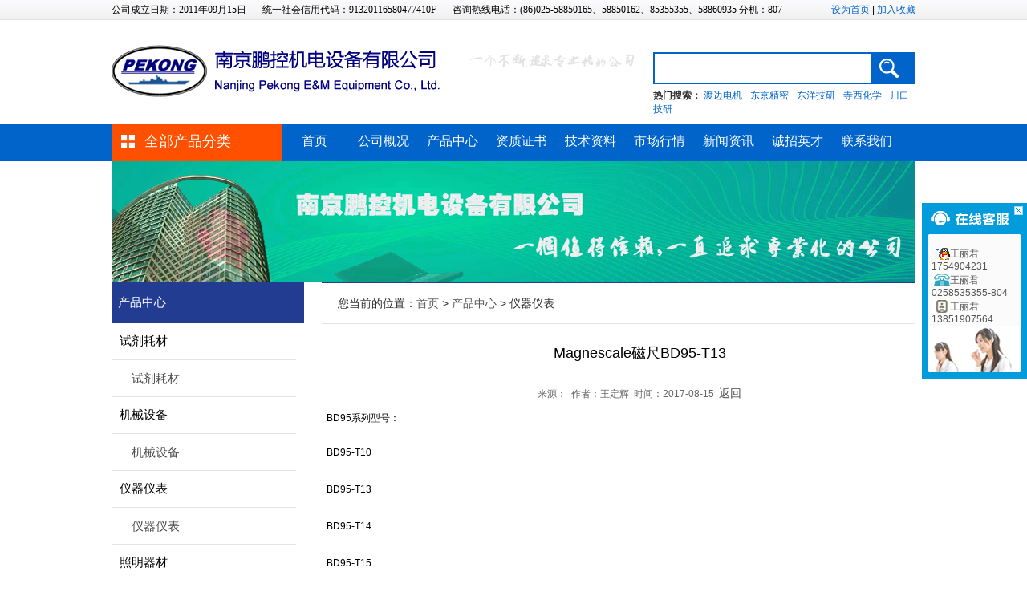

--- FILE ---
content_type: text/html; charset=utf-8
request_url: http://njpkjd.com/ShowProducts.aspx?SortID=207&ID=282
body_size: 4959
content:


<!DOCTYPE html PUBLIC "-//W3C//DTD XHTML 1.0 Transitional//EN" "http://www.w3.org/TR/xhtml1/DTD/xhtml1-transitional.dtd">
<html xmlns="http://www.w3.org/1999/xhtml">
<head><title>
	Magnescale磁尺BD95-T13-南京鹏控机电设备有限公司
</title><meta name="description" content="低价销售日本Magnescale磁尺BD95-T13" /><meta name="keywords" content="Magnescale，磁尺，BD95-T13" />
    <script type="text/javascript" src="Scripts/jquery-1.4.4.min.js"></script>
    <script type="text/javascript" src="Scripts/touch.js"></script>
    <script src="Scripts/qrcode.js" type="text/javascript"></script>
    <script src="Scripts/search.js" type="text/javascript"></script>
    <link href="Styles/style.css" rel="stylesheet" type="text/css" /><link href="Styles/kefu.css" rel="stylesheet" type="text/css" />
    <script type="text/javascript">
        window.onload = function () {
            var qrcode = new QRCode(document.getElementById("qrcode"), { width: 110, height: 110 });
            qrcode.makeCode("http://www.njpkjd.com");
        }
    </script>
    
</head>
<body>
    <form method="post" action="./ShowProducts.aspx?SortID=207&amp;ID=282" id="form1">
<div class="aspNetHidden">
<input type="hidden" name="__VIEWSTATE" id="__VIEWSTATE" value="/wEPDwUKMTAwMjg0NTkxOWRkTPFCX1qbmSI3WBLnBe2mku3YdePv3Ygpncf8PICtt8s=" />
</div>

<div class="aspNetHidden">

	<input type="hidden" name="__VIEWSTATEGENERATOR" id="__VIEWSTATEGENERATOR" value="5CF5BFB4" />
</div>
    <!--顶部-->
    <div class="topnav">
        <div class="topnavcenter">
            <div class="top_left">
                <span>公司成立日期：2011年09月15日</span><span>统一社会信用代码：91320116580477410F</span><span>咨询热线电话：(86)025-58850165、58850162、85355355、58860935  分机：807</span></div>
            <div class="top_right">
                <a href="#" onclick="this.style.behavior='url(#default#homepage)';this.setHomePage('http://www.njpkjd.com'); return(false);">
                    设为首页</a> | <a href="#" onclick="window.external.addFavorite('http://www.njpkjd.com','进口试剂耗材网'); return(false);">
                        加入收藏</a></div>
        </div>
    </div>
    <!--顶部 结束-->
    <!--头部-->
    <div class="header">
        <div class="logo">
            <a href="http://www.njpkjd.com">
                <img src="Images/logo.png" alt="" /></a>
        </div>
        <div class="img_com">
            <img src="Images/com_img.png" alt="" /></div>
        <div class="searchBox">
            <div class="s_item">
                <input type="text" name="topSearchText" id="topSearchText" class="sInput" onkeypress="topEnterPress(event);"
                    onkeydown="topEnterPress(event);" />
            </div>
            <input type="button" name="topSubmit" onclick="topSearchProduct();" class="sBtn" />
            <div class="hotWordSearch">
                <span class="orangetxt">热门搜索：</span> <a href="#" class="search_at" title="渡边电机" onclick="linkSearch(this);">渡边电机</a><a href="#" class="search_at" title="东京精密" onclick="linkSearch(this);">东京精密</a><a href="#" class="search_at" title="东洋技研" onclick="linkSearch(this);">东洋技研</a><a href="#" class="search_at" title="寺西化学" onclick="linkSearch(this);">寺西化学</a><a href="#" class="search_at" title="川口技研" onclick="linkSearch(this);">川口技研</a>
            </div>
        </div>
    </div>
    <!--头部 结束-->
    <!--导航-->
    <div class="navBar">
        <div class="nav">
            <div class="all_lei">
                <img src="images/all_kind.png" alt="" /><span>全部产品分类</span></div>
            <ul>
                <li><a href="Default.aspx">首页</a></li>
                <li><a href="AboutUs.aspx">公司概况</a></li>
                <li><a href="Products.aspx">产品中心</a></li>
                <li><a href="Conditions.aspx">资质证书</a></li>
                <li><a href="Techs.aspx">技术资料</a></li>
                <li><a href="Solutions.aspx">市场行情</a></li>
                <li><a href="Newss.aspx">新闻资讯</a></li>
                <li><a href="Positions.aspx">诚招英才</a></li>
                <li class="nobd"><a href="ContactUs.aspx">联系我们</a></li>
            </ul>
        </div>
    </div>
    <!--导航 结束-->
    <div class="bodyer">
        
<link href="Styles/child.css" rel="stylesheet" type="text/css" /> 
  <div class="index_main">
       <div class="child_atop">
            <img src="Images/child_bar.jpg" alt="" />
          </div>
        <div class="child-main"> 
          <div class="left-nav">
                    <div class="left-nav-title"> 
                        <p>
                            产品中心</p>
                    </div>
                    <div class="left-nav-menus">
                    <span id="ContentPlaceHolder1_SortListView1"><table border="0" cellpadding="0" cellspacing="0" width="230px">
	<tr>
		<td class="sortfont">试剂耗材</td>
	</tr><tr>
		<td class="sortfont">　<a href='Products.aspx?SortID=205' class='sortfont'>试剂耗材</a></td>
	</tr><tr>
		<td class="sortfont">机械设备</td>
	</tr><tr>
		<td class="sortfont">　<a href='Products.aspx?SortID=206' class='sortfont'>机械设备</a></td>
	</tr><tr>
		<td class="sortfont">仪器仪表</td>
	</tr><tr>
		<td class="sortfont">　<a href='Products.aspx?SortID=207' class='sortfont'>仪器仪表</a></td>
	</tr><tr>
		<td class="sortfont">照明器材</td>
	</tr><tr>
		<td class="sortfont">　<a href='Products.aspx?SortID=208' class='sortfont'>照明器材</a></td>
	</tr><tr>
		<td class="sortfont">安全防护</td>
	</tr><tr>
		<td class="sortfont">　<a href='Products.aspx?SortID=209' class='sortfont'>安全防护</a></td>
	</tr><tr>
		<td class="sortfont">五金工具</td>
	</tr><tr>
		<td class="sortfont">　<a href='Products.aspx?SortID=210' class='sortfont'>五金工具</a></td>
	</tr><tr>
		<td class="sortfont">电工电气</td>
	</tr><tr>
		<td class="sortfont">　<a href='Products.aspx?SortID=211' class='sortfont'>电工电气</a></td>
	</tr><tr>
		<td class="sortfont">电子元气件</td>
	</tr><tr>
		<td class="sortfont">　<a href='Products.aspx?SortID=212' class='sortfont'>电子元气件</a></td>
	</tr><tr>
		<td class="sortfont">手动、电动及气动工具</td>
	</tr><tr>
		<td class="sortfont">　<a href='Products.aspx?SortID=213' class='sortfont'>手动、电动及气动工具</a></td>
	</tr><tr>
		<td class="sortfont">库存现货</td>
	</tr><tr>
		<td class="sortfont">　<a href='Products.aspx?SortID=214' class='sortfont'>库存现货</a></td>
	</tr>
</table></span>
                    </div>
                </div>
                <div class="right-main">
                    <div class="right-main-title">
                        <p>
                            您当前的位置：<a href="Default.aspx">首页</a> > <a href="Products.aspx">产品中心</a> > 
                            <span id="ContentPlaceHolder1_SortContentView1">仪器仪表</span> 
                        </p>
                    </div> 
                    <div class="right-main-texts">
                        <div class="right-main-picslist">
                         <span id="ContentPlaceHolder1_InfoContentView1"><table width="100%" border="0">
	<tr>
		<td class="txtTitle"><h1>
			Magnescale磁尺BD95-T13
		</h1></td>
	</tr><tr>
		<td class="txtSource">来源：&nbsp;&nbsp;作者：王定辉&nbsp;&nbsp;时间：2017-08-15&nbsp;&nbsp;<a href='javascript:history.go(-1);'>返回</a></td>
	</tr><tr>
		<td class="txtContent"><p>
	<span style="line-height:1.5;">BD95系列型号：</span> 
</p>
<br />
BD95-T10<br />
<br />
BD95-T13<br />
<br />
BD95-T14<br />
<br />
BD95-T15<br />
<br />
BD95-T16<br />
<br />
<p>
	BD95-T17
</p>
<p>
	<img src="http://gims.pkdevice.com/Uploads/ImgFiles/20160701/201607011356329723.jpg" alt="" /> 
</p></td>
	</tr>
</table></span> 
                        </div>
                    </div>
                </div>
        </div>
    </div>

    </div>
    <!--页尾-->
    <div class="footer">
        <div class="footer_c">
            <div class="footer_top">
                <img src="Images/simple.jpg" class="si_img" alt="" />
                <div class="searchBox fo_search">
                    <div class="s_item">
                        <input type="text" name="botSearchText" id="botSearchText" class="sInput" onkeypress="botEnterPress(event);"
                    onkeydown="botEnterPress(event);" />
                    </div>
                    <input type="button" name="botSubmit" onclick="botSearchProduct();" class="sBtn" />
                </div>
            </div>
            <div class="footer_center">
                <ul>
                    
                            <li>
                                <h2>
                                    疑问解答</h2>
                                
                                        <a href="Services.aspx?SortID=29">
                                            开票及财务</a>
                                    
                            </li>
                        
                            <li>
                                <h2>
                                    支付方式</h2>
                                
                                        <a href="Services.aspx?SortID=31">
                                            支付宝支付</a>
                                    
                                        <a href="Services.aspx?SortID=32">
                                            网银支付</a>
                                    
                                        <a href="Services.aspx?SortID=33">
                                            对公账号支付</a>
                                    
                                        <a href="Services.aspx?SortID=34">
                                            微信支付</a>
                                    
                                        <a href="Services.aspx?SortID=45">
                                            现金支付</a>
                                    
                            </li>
                        
                            <li>
                                <h2>
                                    物流配送</h2>
                                
                                        <a href="Services.aspx?SortID=36">
                                            合作物流快递</a>
                                    
                                        <a href="Services.aspx?SortID=37">
                                            配送范围及时间</a>
                                    
                                        <a href="Services.aspx?SortID=38">
                                            配送状态查询</a>
                                    
                            </li>
                        
                            <li>
                                <h2>
                                    售后服务</h2>
                                
                                        <a href="Services.aspx?SortID=40">
                                            咨询与投诉</a>
                                    
                                        <a href="Services.aspx?SortID=41">
                                            退换货申请</a>
                                    
                            </li>
                        
                            <li>
                                <h2>
                                    关于我们</h2>
                                
                                        <a href="Services.aspx?SortID=44">
                                            公司介绍</a>
                                    
                            </li>
                        
                </ul>
                <div class="footer_erweima">
                    <a href="#"><span>手机扫描二维码</span>
                        <img src="Images/wei_xin.png" alt="" />
                        <span>关注微信平台</span> </a>
                </div>
                <div class="footer_erweima">
                    <a href="#"><span>手机扫描二维码</span> <span id="qrcode" style="width: 110px; height: 110px;
                        background-color: White;"></span><span>一键直达网站</span> </a>
                </div>
            </div>
            <div class="footer_bottom">
                地址：
                &nbsp;&nbsp;电话：025-58860935-804
                &nbsp;&nbsp;传真：025-58575593 
                &nbsp;&nbsp;<a href="https://beian.miit.gov.cn/" target="_blank" >苏ICP备12002151号</a>
                &nbsp;&nbsp;<a href="http://www.beian.gov.cn/portal/registerSystemInfo?recordcode="  target="_blank" style="display:inline-block;text-decoration:none;line-height:20px;"><img src="Images/beian.png" style="float:left;width:18px;height:18px;" alt="gaba"/></a>
                &nbsp;&nbsp;技术支持：<a href="http://www.suprui.com" target="_blank">超锐信息</a>  
            </div>  
        </div>
    </div>
    <!--页尾 结束-->
    <!-- JiaThis Button BEGIN -->
    <script type="text/javascript">
        var jiathis_config = { data_track_clickback: 'true' };
    </script>
    <script type="text/javascript" src="http://v3.jiathis.com/code/jiathis_r.js?type=left&amp;move=0&amp;uid=1604859"
        charset="utf-8"></script>
    <!-- JiaThis Button END -->
    <!-- 代码部分begin -->
    <div class="kefu">
        <div class="kefu_tab">
            <div class="kefu_icon">
            </div>
            <div class="kefu_box">
                <div class="kefu_head">
                    <a href="javascript:void(0)" class="kefu_close"></a>
                </div>
                <ul class="kefu_con">
                    
                            <li><a href="tencent://message/?uin=1754904231&Site=在线咨询&Menu=yes">
                                <img src="Images/qq.gif" alt="" style="float: left; width: 23px;
                                    height: 16px;" />王丽君1754904231</a></li>
                        
                            <li><a href="#">
                                <img src="Images/tel.gif" alt="" style="float: left; width: 23px;
                                    height: 16px;" />王丽君0258535355-804</a></li>
                        
                            <li><a href="#">
                                <img src="Images/phone.gif" alt="" style="float: left; width: 23px;
                                    height: 16px;" />王丽君13851907564</a></li>
                        
                </ul>
                <div class="kefu_bot">
                </div>
            </div>
        </div>
    </div>
    <script src="Scripts/kefu.js" type="text/javascript"></script>
    <!-- 代码部分end -->
    </form>
</body>
</html>


--- FILE ---
content_type: text/css
request_url: http://njpkjd.com/Styles/style.css
body_size: 4214
content:
/*通用开始*/
body,div,h1,h2,h3,h4,h5,h6,form,input,p,th,td,img,ul,li,em,dl,dt,dd,ol{padding:0;margin:0; font-weight:normal} 
div,p{font-size:12px;font-family:"Microsoft Yahei", Arial, sans-serif;} 
table{ border-collapse: collapse;border-spacing: 0;} 
img{border:0;} 
ul,li{ list-style:none}
a{ color:#555555; text-decoration:none}
a:hover{ color:#fc4519; }
.fleft{ float:left}
.fright{ float:right}
.clear { clear:both;}
.bluelink{color:#425c9e; font-size:12px;font-family:"SimSun";}
h1{ font-size:16px;}
h4{ font-size:12px;}
footer,nav{ display:block; width:1002px; margin:0 auto}
.clearfloat:after{display:block;clear:both;content:"";visibility:hidden;height:0}
.clearfloat{zoom:1}
input{ border:none;}
input:focus {outline: none;}

/*首页顶部*/
.topnav{ position:relative; height:25px; background:url(../Images/topbar_bg.png) repeat-x; width:100%; text-align:center; overflow: hidden;}
.topnav .topnavcenter{width:1002px; height:25px; position:relative; margin:0 auto; z-index:13;}
.top_left{ float:left; font-size:12px; line-height:25px;font-family:"SimSun"}
.top_left span{ margin-right:20px;}
.top_right { float:right;}
.top_right a{ color:#0064cb; line-height:25px;}
/*首页头部*/
.header{ position:relative; width:1002px; height:130px; margin:0 auto;overflow:hidden;}
.header .logo{ float:left; width:414px; height:76px; margin-top:25px; vertical-align:middle;}
.header .logo a{ width:170px; height:50px; display:inline-block;}
.header .img_com{ float:left; width:210px; margin:30px 0px 0px 30px;}
.searchBox{ margin:40px 0 0; float:right;width:327px; height:40px; background:#0064cb;}
.searchBox .s_item{ float:left; width:260px; height:36px; line-height:34px; margin-right:10px; padding-left:10px; font-size:14px; background:#fff; margin:2px; overflow:hidden}
.searchBox input.sInput{ height:36px; width:245px; padding-left:5px; vertical-align:middle; border:0; background:#fff; color:#888}
.searchBox .sBtn{ width:40px; height:33px; margin:3px;_margin:0px;cursor:pointer; vertical-align:middle; background:url(../Images/search_icon.png) no-repeat; border:none}
.searchBox .sel,.searchBox .selDown{ display:inline-block;cursor:pointer; background:url(../Images/s_arrow.jpg) 35px 12px no-repeat; padding-right:25px;color:#5b5b5b; border-right:solid 1px #7293e7;}
.header .searchBox .hotWordSearch{ clear:both; margin:7px 0 0 0px;}
.header .searchBox .hotWordSearch a{ margin-right:10px;}
.header .searchBox .hotWordSearch a.search_at{ color:#0064CB}
.header .searchBox .orangetxt{ color:#333333; font-weight:bold;}
/*首页导航*/
.navBar{ height:46px; width:100%; background:#0064cb;overflow:hidden;}
.navBar .nav{ width:1002px; margin:0 auto; overflow:hidden}
.all_lei{ width:192px; background:#ff5000; height:36px;float: left; padding:5px 10px; font-size:18px; color:#fff;}
.all_lei img{ margin:6px 10px 0 0; float:left; }
.all_lei span{ float:left;margin-top: 4px;}
.navBar ul{ width:790px;float: left;}
.navBar ul li{ float:left; width:86px;}
.navBar ul li a{ display:inline-block; width:86px; height:46px; color:#fff;text-align:center; line-height:42px; font-size:16px;margin-left:-2px;}
.navBar ul li a:hover{ background:#165698; width:86px; color:#fff;}
.navBar ul li.navAt{ background:#033971}
/*首页轮播图下载*/
.index_main{ width:100%; margin:0 auto;overflow:hidden;}
.main{ position:relative; width:1002px; margin:0 auto;}
.download{ float:right;}
#scroll{ position:relative; margin: 10px;width:574px; overflow:hidden; float:left; top:0; left:0; z-index:1}
#scroll .scrollList{width:574px; overflow:hidden;}
#scroll .scrollList ul{ width:4080px;}
#scroll .scrollList ul li{ float:left; position:relative; width:680px; overflow:hidden}
#scroll .scrollLeft,#scroll .scrollRight{ position:absolute; top:70px; left:0; cursor:pointer;width:25px; height:57px; background:url(../Images/sleft.png) no-repeat;z-index:999;}
#scroll .scrollRight{ left:655px; background:url(../Images/sright.png) no-repeat;}
#scroll .scrollPage{ position:absolute; top:220px; right:20px; z-index:999}
#scroll .scrollPage .pageDot,#scroll .scrollPage .pageOn{ cursor:pointer; display:inline-block; margin:0 1px;width:11px; height:11px; background:#fff;}
#scroll .scrollPage .pageOn{ background:#fe350e;}
.main_nav{ position:relative;width:210px; z-index:9;  float:left; border:1px solid #e6e6e6; border-bottom:none; height:370px;}
.main_nav ul li{ width:212px; float:left; height:36px; line-height:36px; font-size:14px; background:#f6f6f6;border-bottom: 1px solid #E6E6E6;}
.main_nav ul li a{background: url(../Images/next_img_1.png) 190px 10px no-repeat; float:left; padding:0 10px;color:#000000;width:192px;height:36px;}
.main_nav ul li a:hover{ float:left; padding:0 10px;background:url(../Images/next_img_1.png) 190px 10px #e7e7e7;width:192px;height:36px;}
.main_nav ul li.h_tab_sel a{ color:#fff; background: url(../Images/next_img.png) 190px 10px #606060 no-repeat}
.main_nav ul li.h_tab_sel a:hover{ color:#fff; background: url(../Images/next_img.png) 190px 10px #606060 no-repeat}
.left_nav{ position:absolute; z-index:9;left:0px;top: 0;}
.h_tab_m{ width:582px; position:absolute; top:-1px; left:211px; z-index:2; background:#fff;border: 1px solid #E6E6E6; height:369px;}
.h_tab_m h1{ text-align: right;width: 70px;font-size: 14px;line-height: 32px;margin: 10px 0px 5px;padding: 0 10px;color: #0064CB;float: left;}
.h_tab_m  div {float: left;margin: 10px 0px 10px;width: 472px;}
.h_tab_m a{ float: left;margin-left: 28px;line-height: 24px;color: #606060;cursor: pointer;} 
.h_tab_m a:hover{ color:#FF5000;}
/*二级导航结束*/
.main_right{ float:left; width:194px;}
.chengli{ margin:10px 0; float:left;width:194px;height:42px; background:url(../Images/year_img.jpg) no-repeat;}
.chengli span{ font-size:28px; color:#ff7200; font-style:italic; font-weight:bold;margin: 5px 0px 0px 98px; float:left;}

/*通知公告*/
.main_ad{float:left;width:194px; margin-bottom:10px;}
.main_ad h1{ font-size:16px;  color:#ff5000; background:#eeeeee;border: 1px solid #E6E6E6; border-bottom:none; height:20px; padding:10px; line-height:20px;}
.main_ad ul{border: 1px solid #E6E6E6;width:192px;float: left; height:150px;}
.main_ad ul li{ float:left; width:184px; line-height:30px; padding-left:10px; font-size:14px; color:#555555;}
.waro{ float:left;border: 1px solid #E6E6E6; height:98px;}

.main_center{ float:left; width: 596px; position:relative; z-index:0}
.main_top{ float:left; width:1002px;}
#zheng {margin-left: 10px; float: left;height:95px;background: #FFF;overflow:hidden;width: 572px;}
#zheng img { float:left; width:110px;height:62px;border: 3px solid #F2F2F2;}
#zheng p{ text-align:center;float:left;width:110px; color:#555555; margin:5px 0 0; }
#zheng a,#zheng1 a,#zheng2 a{ float:left; width:110px;margin-left: 20px;} 
#indemo {float: left;width: 800%;}
#zheng1,#zheng2 {float: left;}
/*品牌代理*/
.main_ping{ margin:20px 0 0;float: left;} 
.ping_head{ float:left; width:960px; background:url(../Images/pinpai_bg.png) no-repeat; font-size:18px; color:#fff; padding:10px 21px; }
.ping_head span{ float:left;}
.ping_head img{ float:left;margin: -10px 0 0px 30px;}
.ping_head a{ float:right; font-size:12px;}

.ping_list {float:left; width:1002px;}
.ping_list table td{ float: left;height: 65px; margin:5px 6px 0px 0px;}
.ping_list table td img{width:156px; height:60px;border: 1px solid #E6E6E6;}

.ping_list ul{ float:left; width:1002px;}
.ping_list ul li{ float: left;height: 62px;  margin:10px 4px 0px 6px;}
.ping_list ul li:first-child{ margin-left:0px;}
.ping_list ul li img{width:156px; height:60px;border: 1px solid #E6E6E6;}
/*产品展示*/
.product_show{ width:1002px; float:left; margin-top:20px;}
.product_list{ float:left; width:254px;}
.pro_tab span{ height:38px; cursor:pointer; background:#eeeeee; font-size:16px; float:left; color:#555555;line-height: 38px; width:127px; text-align:center;}
.pro_tab span.pro_tab_at{ background:#0064cb; color:#fff;}
.pro_main{float: left; background:#f6f6f6;border: 1px solid #E6E6E6;width: 252px; height:860px; border-top:none;} 
.product_list ul li{ padding:10px 10px 0px; float:left; width:254px; }
.product_list ul li img{ float:left; width:94px; height:70px;}
.product_list ul li div{ float:left; width:132px; line-height:24px; margin-left:10px;font-size:14px; color:#555555}
.product_list ul li div span{ height:50px;}
/*产品展销*/ 
.pro_show_list{ float:left; margin-left:20px; width:700px;}
.new_head{ background:#0064cb; height:38px; line-height:38px; padding:0px 10px;width:710px;}
.pro_show_list .new_head_left{float: left; font-size:18px; color:#ffffff;}
a.more{ float:right; font-size:12px; color:#ffffff;}

.new_up{ float:left; margin-top:20px;}
.new_up:first-child{ margin:0px;}
.new_head_nav{ float:right; color:#fff; width:585px; text-align:right;}
.new_head_nav a{ color:#fff;font-size:14px; margin:0 10px; padding: 10px 0; height:38px;} 
.new_head_nav span{ float:left;}
.new_head_nav a:hover{ color:#88bbf0;height:38px;}
.new_head_nav a.at_pro{background:url(../Images/at_img.png) center 26px no-repeat;height:38px;}
.pro_kind{ margin:10px 0 0; min-height:340px; }

.pro_kind {width:725px;}
.pro_kind table td{ width:180px;float:left;margin:5px 0px 0px 0px; text-align:center;}
.pro_kind table td img{ float:left; width:170px; height:125px; }

.pro_kind ul{ margin-bottom:15px; float:left}
.pro_kind ul li{ width:170px; height:175px; float:left;margin-left: 15px;}
.pro_kind ul li:first-child{ margin-left:0px;}
.pro_kind ul li img{ float:left; width:170px; height:125px; }
.pro_kind ul li p{ font-size:14px; color:#605f5f;float:left;  width:170px;height:25px; line-height:25px;}

/*新闻列表*/
.new_main{ width:1002px; float:left; margin-top:10px}
.new_list { width:496px; float:left; margin-left:10px;}
.new_list:first-child{ margin:0px;}
.new_main_head{height:19px; background:url(../Images/new_bg.png) left top #0064cb no-repeat; color:#ffffff; font-size:18px; padding:10px;}
.new_main_head span{ font-style:italic; font-size:14px; margin-left:20px; }
.new_main_head a.lots{font-size:12px; color:#ffffff; margin-left:280px; margin-top:10px;}
.new_list ul{ width:474px; height:255px; float:left;border: 1px solid #E6E6E6; border-top:none;background: #F6F6F6; padding:10px}
.new_list ul li{ float:left; color:#343434; font-size:14px; line-height:32px;}
.new_list ul li span.new_left{ width:310px; float:left;}
.new_list ul li span.read_nm,.new_list ul li span.time{ width:80px; float:left;}
/*友情链接*/
.friend_link{ float:left; width:1002px; margin-top:20px;}
.friend_link h1{ color:#ff4918; padding:10px; font-size:18px; border-bottom:2px solid #ff4918;}
.friend_link div{ margin:10px 0px;}
.friend_link div a{ float:left; color:#555555; padding:0 10px; line-height:24px;}
.friend_link div a:hover{color:#ff4918;}

/*页面中部*/
.bodyer{ width:100%; overflow:hidden;}
 
/*页面底部*/
.footer{ width:100%; background:url(../Images/footer_bg.jpg) repeat-x; margin:20px auto 0; float:left;overflow:hidden;}
.footer_c{ width:1002px;margin: 0 auto;}
.footer_c img.si_img{ width:590px; height:60px; float:left;}
.fo_search{ float:right; margin:20px 0 0; background: #004773;}
.fo_search .sBtn{background: url(../Images/search_icon.png) no-repeat #0B6EA7;height: 36px;width: 48px;margin: 2px -2px;}
.footer_top,.footer_center,.footer_bottom{ width:1002px; float:left;}
.footer_center{margin-top: 40px;}
.footer_center ul{ float:left;}
.footer_center ul li{ float:left; width:110px; margin-left:20px;}
.footer_center ul li h2{ font-weight:lighter; color:#02a2fa; font-size:16px; line-height:30px;}
.footer_center ul li a{ width:110px;float: left; color:#fbf8ff;font-size:12px; margin-top:10px;}
.footer_center ul li a:hover{color: #FC4519;}
.footer_erweima{ float:right; width:110px;margin:0 20px 0 30px;}
.footer_erweima img{ width:110px; height:110px; float:left;margin:5px 0;}
.footer_erweima span{color:#fbf8ff; text-align:center; font-size:14px; margin:5px 0;} 
.footer_bottom{color:#fbf8ff; margin:40px 0 0; font-size:14px; height:40px; text-align:center; vertical-align: middle;}
.footer_bottom a{color:#ffffff;}
.footer_bottom a:hover{color:#ff0000;}

--- FILE ---
content_type: text/css
request_url: http://njpkjd.com/Styles/kefu.css
body_size: 788
content:
.kefu{ position:fixed; top:35%; right:0; width:131px;  _position:absolute; _top:expression(eval(document.documentElement.scrollTop+document.documentElement.clientHeight-this.offsetHeight-(parseInt(this.currentStyle.bottom,10)||0)-(parseInt(this.currentStyle.marginTop,10)||0)-(parseInt(this.currentStyle.marginBottom,10)||0)));z-index:990;}
.kefu_tab{ width:160px;border:0;}
.kefu_icon{ width:26px; height:100px; float:left; background:url(/Images/kefu.png) 0 0; position:relative; display:none; cursor:pointer;}
.kefu_box{ float:left; width:131px;}
.kefu_tab img{ display:block;border:0;}
.kefu_head{ width:131px; height:41px; background:url(/Images/kefu.png); background-position: 0 -103px; font-size:0; line-height:0; position:relative;}
.kefu_close:link,.kefu_close:visited{ display:block; width:11px; height:11px; background:url(/Images/kefu.png) -42px 0; position:absolute; top:5px; right:5px;}
.kefu_close:hover{ background-position:-60px 0;}
.kefu_con{border-left:7px solid #029bdb; border-right:7px solid #029bdb; padding-top:15px; background:#fbfbfb;}
.kefu_con li{min-height:33px; padding-left:5px;}
.kefu_con .kefu_weixin{ height:96px;}
.kefu_con .kefu_weixin img{border:0;}
.kefu_con .bt{ font-size:16px; height:30px; line-height:30px; text-align:left; padding:0 0 0 20px; color:#012646;}
.kefu_bot{ width:131px; height:65px; background:url(/Images/kefu.png); background-position:0 -149px;}
.kefu_bot p{padding:75px 5px 5px 10px; font-size:15px; font-style:italic; font-weight:bold; color:Orange;}

--- FILE ---
content_type: text/css
request_url: http://njpkjd.com/Styles/child.css
body_size: 1213
content:
/**子页面**/ 
.child-main{ position:relative; width:1002px; margin:0 auto;min-height:500px;}
.child_atop{ position:relative; width:1002px; height:150px; margin:0 auto;overflow:hidden;}

.child-main-title{background-color:#ffffff;height:50px; width:1002px; border-top:2px solid #213c90;border-bottom:1px solid #e3e3e6;}
.child-main-title p{margin-left:0px;line-height:50px;font-size:14px;font-family:"microsoft yahei",Arial;color:#333333;}
.child-main-title a:hover{color:#f00000;}
 
.child-main-picslist td{padding-right:6px;padding-top:6px;overflow:hidden; position:relative;}
.child-main-picslist td a{font-size:14px; font-family:"microsoft yahei",Arial;color:#4c4c4c;}
.child-main-picslist td a:hover{color:#f00000;}

/**左右分割的界面**/ 
/*左侧*/
.left-nav{float:left;}
.left-nav-title{height:52px; width:240px; background-color:#213c90; overflow:hidden}
.left-nav-title p{float:left;color:#ffffff;margin-left:8px;font-family:"microsoft yahei",Arial;font-size:15px; line-height:52px;}  
.left-nav-menus td{height:45px; width:230px;font-size:15px; background-color:#ffffff;text-align:left;padding-left:10px; border-bottom:1px solid #e3e3e6;} 
.left-nav-menus td a{line-height:45px;font-size:15px; font-family:"microsoft yahei",Arial;color:#4c4c4c;}
.left-nav-menus td a:hover{color:#213c90;}
.left-nav-menus td sortfont a{font-size:15px;}
  
/*右侧*/ 
.right-main{float:right;margin-left:20px;}
.right-main-title{background-color:#ffffff;height:50px; width:740px; border-top:2px solid #213c90;border-bottom:1px solid #e3e3e6;}
.right-main-title p{margin-left:20px;line-height:50px;font-size:14px;font-family:"microsoft yahei",Arial;color:#333333;}
.right-main-title a:hover{color:#f00000;}

.right-main-texts{background:#ffffff;width:740px;margin-top:10px;min-height:450px;clear:both;overflow:hidden;} 
.right-main-content{background:#ffffff;padding-top:30px;padding-left:40px; width:700px;padding-bottom:60px;}  

.right-main-infolist td{padding-left:20px;overflow:hidden; position:relative; height:35px;}
.right-main-infolist td a{line-height:25px;font-size:14px; font-family:"microsoft yahei",Arial;color:#4c4c4c;}
.right-main-infolist td a:hover{color:#f00000;}
 
 
.right-main-picslist td{padding:6px;overflow:hidden; position:relative;}
.right-main-picslist td a{font-size:14px; font-family:"microsoft yahei",Arial;color:#4c4c4c;}
.right-main-picslist td a:hover{color:#f00000;}

.right-main-pictxtlist{padding-top:20px;padding-left:40px; overflow:hidden; position:relative;}
.right-main-pictxtinfo{float:left;width:540px;padding-top:4px;padding-left:18px;}
.right-main-pictxttitle p{line-height:30px;font-size:14px;color:#4c4c4c;}

.right-main-imgtxtlist {margin-top:10px;padding-left:10px;}
.right-main-imgtxtlist td{padding-left:5px;margin-top:0px;overflow:hidden; position:relative;}
.right-main-imgtxtlist td a {text-align:left;font-size:18px; }
.right-main-imgtxtlist td .picTitle{padding-left:15px;padding-top:0px; line-height:30px;}
.right-main-imgtxtlist td .moreLink{font-size:12px; color:#000000;}


/************详细页样式***************/
.txtTitle h1{color:#000000; font-size:18px; text-align:center; line-height:40px; margin-bottom:10px;}
.txtSource{color:#666666; font-size:12px; text-align:center;}
.txtKeywords{ margin:2px 0px;float:left;}
.txtSketch{ margin:2px 0px; float:left;}
.txtContent{ margin:0px; float:left;line-height:23px;}
.txtContent img{text-align:center; margin:10px auto;}

--- FILE ---
content_type: application/x-javascript
request_url: http://njpkjd.com/Scripts/search.js
body_size: 499
content:
function topSearchProduct() {
    var topSearchValue = document.getElementById("topSearchText").value;
    if (topSearchValue == "") return;
    openUrl(encodeURI(topSearchValue));
}
function topEnterPress(e) { //传入 event 
    var e = e || window.event;
    if (e.keyCode == 13) {
        topSearchProduct();
    }
}
function linkSearch(obj) {
    var topSearchValue = obj.innerText == undefined ? "" : obj.innerText;
    document.getElementById("topSearchText").value = topSearchValue;
    topSearchProduct();
}
 
function botSearchProduct() {
    var botSearchValue = document.getElementById("botSearchText").value;
    if (botSearchValue == "") return;
    openUrl(encodeURI(botSearchValue));
}
function botEnterPress(e) { //传入 event 
    var e = e || window.event;
    if (e.keyCode == 13) {
        botSearchProduct();
    }
} 
function openUrl(serchtext) {
    window.open("/Searchs.aspx?FindText=" + serchtext, "_self")
}

--- FILE ---
content_type: application/x-javascript
request_url: http://njpkjd.com/Scripts/touch.js
body_size: 917
content:
// JavaScript Document by zedd
$(document).ready(function(){

//轮播图
var i=0;
var playAuto;
var liNum=$("#scroll ul li").length;
$(".scrollLeft").click(function(){
	window.clearInterval(playAuto);		
	play();
	i=i-1;
	if(i>=0){
	$("#scroll ul").animate({marginLeft:-680*i+"px"},500);
	}
	else{
	i=liNum-1;
	$("#scroll ul").animate({marginLeft:-680*i+"px"},500);
	}
	dots(i);	
});
$(".scrollRight").click(function(){
    window.clearInterval(playAuto);		
	play();
	i=i+1;
	if(i<liNum){
	$("#scroll ul").animate({marginLeft:-680*i+"px"},500);
	}
	else{
	i=0
	$("#scroll ul").animate({marginLeft:-680*i+"px"},500);
	}
	dots(i);
});

$(".scrollPage span").click(function(){
var now=$(".scrollPage span").index(this);
$("#scroll ul").animate({marginLeft:-680*now+"px"},500);
dots(now);
});
function dots(e){
$(".scrollPage span").removeClass("pageOn");
$(".scrollPage span").eq(e).addClass("pageOn"); 
}

function play(){
playAuto = setInterval(function(){
	i=i+1;
	if(i<liNum){
	$("#scroll ul").animate({marginLeft:-680*i+"px"},500);
	}
	else{
	i=0
	$("#scroll ul").animate({marginLeft:-680*i+"px"},500);
	}
	dots(i);
	},3000);

}
play();
//轮播图

		
//loginwin
$(function() {
$(".h_loginul li").mouseover(function(){
				var index = $(this).index();
			   $(this).addClass("h_tab_sel").siblings().removeClass("h_tab_sel");			   
		       $(".left_nav .h_tab_m").eq(index).show().siblings().hide();
		    });

	});
	$(function() {
   $(".h_tab_m").mouseover(function(){
	   var index = $(this).index();
    $(".h_tab_m").eq(index).show().siblings().hide();
		
  });
  $(".h_loginul li,.h_tab_m").mouseout(function(){
    $(".h_tab_m").hide();
  });
    $(".h_loginul li").mouseout(function(){
    $(this).removeClass("h_tab_sel");		
  });
  });

//二级导航
$(function() {
$(".pro_tab span").click(function(){
				var index = $(this).index();
			   $(this).addClass("pro_tab_at").siblings().removeClass("pro_tab_at");			   
		       $(".pro_main ul").eq(index).show().siblings().hide();
		    });

	});
//产品展销推荐
	  $(function() {
$(".new_head_nav a").mouseover(function(){
				var index = $(this).index();
			   $(this).addClass("at_pro").siblings().removeClass("at_pro");			   
		       $(".pro_con .pro_kind").eq(index).show().siblings().hide();
		    });

	});

});


--- FILE ---
content_type: application/x-javascript
request_url: http://njpkjd.com/Scripts/kefu.js
body_size: 386
content:
$(function () {
    var KF = $(".kefu");
    var wkbox = $(".kefu_box");
    var kf_close = $(".kefu .kefu_close");
    var kf_icon = $(".kefu_icon");
    var kH = wkbox.height();
    var kW = wkbox.width();
    KF.css({ height: kH });
    kf_icon.css("top", parseInt((kH - 50) / 2));
    $(kf_close).click(function () {
        KF.animate({ width: "0" }, 200, function () {
            wkbox.hide();
            kf_icon.show();
            KF.animate({ width: 26 }, 300);
        });
    });
    $(kf_icon).click(function () {
        $(this).hide();
        wkbox.show();
        KF.animate({ width: kW }, 200);
    });
});